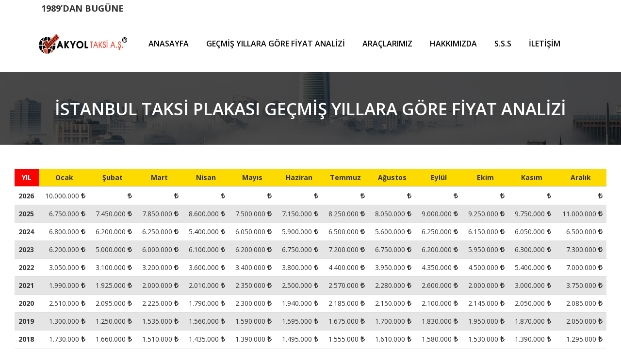

--- FILE ---
content_type: text/html; charset=UTF-8
request_url: https://www.akyoltaksi.com/gecmis-yillara-gore-fiyat-analizi
body_size: 4915
content:
<!DOCTYPE html> <html lang="en"> <head> <meta charset="utf-8"> <meta name="description" content=""> <meta name="keywords" content="İstanbul taksi plakası fiyatları, sarı taksi plaka fiyatları, geçmiş yıl fiyat analizi, taksi dolmuş plakası, kiralık taksi plakası"> <meta name="viewport" content="width=device-width, initial-scale=1.0, user-scalable=no"> 
<link data-type="compiled-css-link" rel="stylesheet" type="text/css" data-group="__mainGroup" href="https://www.akyoltaksi.com/compiled/ed8ffd6064db750ff23d508f65909568~color.css"> <link rel="icon" href="https://www.akyoltaksi.com/themes/porta/files/favicon.ico" type="image/x-icon"> <link rel="shortcut icon" href="https://www.akyoltaksi.com/themes/porta/files/favicon.ico" type="image/x-icon"> <link rel="apple-touch-icon" sizes="180x180" href="https://www.akyoltaksi.com/themes/porta/files/bg-ip-logo.jpg"> <link rel="apple-touch-icon" href="https://www.akyoltaksi.com/themes/porta/files/bg-ip-logo.jpg"> <meta name="msapplication-TileColor" content="#ffffff"> <meta name="msapplication-TileImage" content="https://www.akyoltaksi.com/themes/porta/files/ms-icon-144x144.png"> <meta name="theme-color" content="#ffffff"> <script src="https://www.akyoltaksi.com/themes/porta/jquery.min.js"></script> <script src="https://www.akyoltaksi.com/themes/porta/jquery-ui.js" defer></script> <script src="https://www.akyoltaksi.com/themes/porta/bootstrap.min.js" defer></script> <script src="https://www.akyoltaksi.com/themes/porta/buyukHarf.js" defer></script> <link href="https://fonts.googleapis.com/css?family=Open+Sans:300,regular,600,700&subset=latin-ext,cyrillic-ext,latin" rel="stylesheet" type="text/css"> <link rel="canonical" href="https://www.akyoltaksi.com/gecmis-yillara-gore-fiyat-analizi" /> <title>Geçmiş Yıllara Göre Taksi Fiyatları – Akyol Taksi</title> <script>
		$(document).ready(function() {
			function preloader() {
				setTimeout(function() {
					$("#preloader").fadeOut(500);
				}, 1000);
			}
			preloader();
		});
	</script> </head> <body> <div id="outermostContainer" class="container-fluid"> <div class="preloaderBg" id="preloader" onload="preloader()"> <div class="preloaderWrap"> <div class="preloader"></div> </div> </div> <script>
    if (window.location.hostname === "www.akyoltaksi.com.tr") {
        window.location.href = "https://www.akyoltaksi.com/";
    }
</script> <header> <div class="placeholder placeholder_uyelik_1590716101"><div id="webobject-c3-v1-porta-r19"> <div id="webobject-c3-v1-porta-r19-wrapper"> <div class="container"> <div class="column_1"><div id="webobject-g13-v1-porta-r2"> <div class="webobject-g13-v1-porta-r2-wrapper"> <div class="container"> <ul> <li>1989’DAN BUGÜNE</li> </ul> </div> </div> </div></div> </div> </div> </div></div> <div class="placeholder placeholder_header_1448627697"><div id="webobject-c3-v1-porta-r16"> <div id="webobject-c3-v1-porta-r16-wrapper"> <div class="container"> <div class="column_1"><a href="https://www.akyoltaksi.com/" class="g10-v2-porta-r1-logo"> <img src="https://www.akyoltaksi.com/themes/porta/files/site-logo-tr.png" alt="Akyol Taksi" class="img-responsive" title="Akyol Taksi: taksi plakası,sarı taksi plakası kiralama,taksi plaka fiyatları"> <span class="item">®</span> </a></div> <div class="column_2"><div id="webobject-d20-v1-porta-r1"> <div id="webobject-d20-v1-porta-r1-menu"> <div class="d20-v1-porta-r1-wrapper"> <div class="container"> <div class="forOther"> <ul class="d20-v1-porta-r1-menu"> <li class="list-item"> <a href="https://www.akyoltaksi.com/">ANASAYFA</a> </li> <li class="list-item"> <a href="https://www.akyoltaksi.com/gecmis-yillara-gore-fiyat-analizi" class="active">
					GEÇMİŞ YILLARA GÖRE FİYAT ANALİZİ
									</a> </li> <li class="list-item"> <a href="https://akyoltaksi.sahibinden.com/" onclick="window.open(this.href);return false;">
					ARAÇLARIMIZ
									</a> </li> <li class="list-item"> <a href="https://www.akyoltaksi.com/kurumsal">
					HAKKIMIZDA
									</a> </li> <li class="list-item"> <a href="https://www.akyoltaksi.com/sss">
					S.S.S
									</a> </li> <li class="list-item"> <a href="https://www.akyoltaksi.com/iletisim">
					İLETİŞİM
									</a> </li> </ul> </div> <div class="forMobile"> <a href="https://www.akyoltaksi.com/" class="g10-v2-porta-r1-logo"> <img src="https://www.akyoltaksi.com/themes/porta/files/site-logo-tr.png" alt="Akyol Taksi" class="img-responsive" title="Akyol Taksi: taksi plakası,sarı taksi plakası kiralama,taksi plaka fiyatları"> <span class="item">®</span> </a> <button type="button" class="open-toggle animation"> <span class="icon-bar"></span> <span class="icon-bar"></span> <span class="icon-bar"></span> </button> <div class="d20-v1-porta-r1-menu-mobile-container"> <ul class="d20-v1-porta-r1-menu-mobile"> <li onclick="menuSelectRightMenu(this,92)"> <a href="https://www.akyoltaksi.com/">
				ANASAYFA 			</a> </li> <li onclick="menuSelectRightMenu(this,108)"> <a href="https://www.akyoltaksi.com/gecmis-yillara-gore-fiyat-analizi">
				GEÇMİŞ YILLARA GÖRE FİYAT ANALİZİ 			</a> </li> <li onclick="menuSelectRightMenu(this,104)"> <a href="https://akyoltaksi.sahibinden.com/">
				ARAÇLARIMIZ 			</a> </li> <li onclick="menuSelectRightMenu(this,98)"> <a href="https://www.akyoltaksi.com/kurumsal">
				HAKKIMIZDA 			</a> </li> <li onclick="menuSelectRightMenu(this,107)"> <a href="https://www.akyoltaksi.com/sss">
				S.S.S 			</a> </li> <li onclick="menuSelectRightMenu(this,106)"> <a href="https://www.akyoltaksi.com/iletisim">
				İLETİŞİM 			</a> </li> </ul> </div> <div class="backgroundShadow"></div> </div> </div> </div> </div> </div> <script>
function maxdoResize() {
	if (window.matchMedia('(max-width: 767px)').matches){
	    $(".d20-v1-porta-r1-wrapper .forMobile").css("display","block");
	    $(".d20-v1-porta-r1-wrapper .forOther").css("display","none");
	}
}
function mindoResize() {
	if (window.matchMedia('(min-width: 767px)').matches){
	    $(".d20-v1-porta-r1-wrapper .forMobile").css("display","none");
	    $(".d20-v1-porta-r1-wrapper .forOther").css("display","block");
	}
}
$(document).ready(function(){
    maxdoResize();
    mindoResize();
    $(window).on('resize', mindoResize);
    $(window).on('resize', maxdoResize);
   	   	$(".d20-v1-porta-r1-menu li.drop").hover(function(){
    		$(this).addClass('hovered');
        }, function(){
        	$(this).removeClass('hovered');
    });
    	$('.d20-v1-porta-r1-wrapper .open-toggle').click(function(){
		if ($('body').hasClass('opened-right')){
			$('body').removeClass('opened-right');
			$('.d20-v1-porta-r1-wrapper .backgroundShadow').fadeOut();
			$('.d20-v1-porta-r1-wrapper .d20-v1-porta-r1-menu-mobile-container').removeClass('opened-menu');
		}else{
			$('body').addClass('opened-right');
			$('.d20-v1-porta-r1-wrapper .backgroundShadow').fadeIn();
			$('.d20-v1-porta-r1-wrapper .d20-v1-porta-r1-menu-mobile-container').addClass('opened-menu');
		}
	});
	$('.d20-v1-porta-r1-wrapper .backgroundShadow').click(function(){
		$('body').removeClass('opened-right');
		$('.d20-v1-porta-r1-wrapper .backgroundShadow').fadeOut();
		$('.d20-v1-porta-r1-wrapper .d20-v1-porta-r1-menu-mobile-container').removeClass('opened-menu');
	});
});
function menuSelectRightMenu(obj,code){
	$('.d20-v1-porta-r1-menu-mobile li a').removeClass('firstLink');
	$(obj).addClass('active bg');
	$(obj).find('a').first().find('i').removeClass('fa fa-plus').addClass('fa fa-minus');
	if ( typeof $('#ul_select_right_'+code).attr("id")  != 'undefined') { $(obj).find('a').first().addClass('firstLink'); }
	$('#ul_select_right_'+code).slideToggle(500, function(){
		var isVisible = $('#ul_select_right_'+code).is(":visible");
		if(isVisible == false){
			$(obj).find('a').first().find('i').removeClass('fa fa-minus').addClass('fa fa-plus');
			$('.d20-v1-porta-r1-menu-mobile li a').removeClass('firstLink')
			$(obj).find('a').first().parents('.drop-down-mobile').first().prev('a').addClass('firstLink');
			$(obj).removeClass('active bg');
		}
	});
	event.stopPropagation();
}
</script></div> </div> </div> </div><div class="x22-v1-porta-r2-wrapper"></div> </header> <div class="container-fluid"> <div class="row row-1"> <div class="ph-section section-1 col-xs-12"> <div class="placeholder placeholder_navigation_1565006345"><div id="webobject-a85-v1-porta-r17"> <div class="a85-v1-porta-r17-wrapper"> <div class="container"> <div class="title">İSTANBUL TAKSİ PLAKASI GEÇMİŞ YILLARA GÖRE FİYAT ANALİZİ</div> </div> </div> </div></div> <div class="placeholder placeholder_content_1565006352"><div id="webobject-a11-v1-porta-r2"> <div class="a11-v1-porta-r2-wrapper"> <div class="container"> <ul class="table-responsive"> <table class="table"> <thead> <tr> <th scope="col" style="background-color: #fa0102;color: #FFF;">YIL</th> <th scope="col">Ocak</th> <th scope="col">Şubat</th> <th scope="col">Mart</th> <th scope="col">Nisan</th> <th scope="col">Mayıs</th> <th scope="col">Haziran</th> <th scope="col">Temmuz</th> <th scope="col">Ağustos</th> <th scope="col">Eylül</th> <th scope="col">Ekim</th> <th scope="col">Kasım</th> <th scope="col">Aralık</th> </tr> </thead> <tbody> <tr> <th scope="row">2026</th> <td>10.000.000 <i class="fa fa-try"></i></td> <td> <i class="fa fa-try"></i></td> <td> <i class="fa fa-try"></i></td> <td> <i class="fa fa-try"></i></td> <td> <i class="fa fa-try"></i></td> <td> <i class="fa fa-try"></i></td> <td> <i class="fa fa-try"></i></td> <td> <i class="fa fa-try"></i></td> <td> <i class="fa fa-try"></i></td> <td> <i class="fa fa-try"></i></td> <td> <i class="fa fa-try"></i></td> <td> <i class="fa fa-try"></i></td> </tr> <tr> <th scope="row">2025</th> <td>6.750.000 <i class="fa fa-try"></i></td> <td>7.450.000 <i class="fa fa-try"></i></td> <td>7.850.000 <i class="fa fa-try"></i></td> <td>8.600.000 <i class="fa fa-try"></i></td> <td>7.500.000 <i class="fa fa-try"></i></td> <td>7.150.000 <i class="fa fa-try"></i></td> <td>8.250.000 <i class="fa fa-try"></i></td> <td>8.050.000 <i class="fa fa-try"></i></td> <td>9.000.000 <i class="fa fa-try"></i></td> <td>9.250.000 <i class="fa fa-try"></i></td> <td>9.750.000 <i class="fa fa-try"></i></td> <td>11.000.000 <i class="fa fa-try"></i></td> </tr> <tr> <th scope="row">2024</th> <td>6.800.000 <i class="fa fa-try"></i></td> <td>6.200.000 <i class="fa fa-try"></i></td> <td>6.250.000 <i class="fa fa-try"></i></td> <td>5.400.000 <i class="fa fa-try"></i></td> <td>6.050.000 <i class="fa fa-try"></i></td> <td>5.900.000 <i class="fa fa-try"></i></td> <td>6.500.000 <i class="fa fa-try"></i></td> <td>5.600.000 <i class="fa fa-try"></i></td> <td>6.250.000 <i class="fa fa-try"></i></td> <td>6.150.000 <i class="fa fa-try"></i></td> <td>6.050.000 <i class="fa fa-try"></i></td> <td>6.500.000 <i class="fa fa-try"></i></td> </tr> <tr> <th scope="row">2023</th> <td>6.200.000 <i class="fa fa-try"></i></td> <td>5.000.000 <i class="fa fa-try"></i></td> <td> 6.000.000 <i class="fa fa-try"></i></td> <td> 6.100.000 <i class="fa fa-try"></i></td> <td>6.200.000 <i class="fa fa-try"></i></td> <td>6.750.000 <i class="fa fa-try"></i></td> <td>7.200.000 <i class="fa fa-try"></i></td> <td>6.750.000 <i class="fa fa-try"></i></td> <td>6.200.000 <i class="fa fa-try"></i></td> <td>5.950.000 <i class="fa fa-try"></i></td> <td>6.300.000 <i class="fa fa-try"></i></td> <td>7.300.000 <i class="fa fa-try"></i></td> </tr> <tr> <th scope="row">2022</th> <td>3.050.000 <i class="fa fa-try"></i></td> <td>3.100.000 <i class="fa fa-try"></i></td> <td>3.200.000 <i class="fa fa-try"></i></td> <td>3.600.000 <i class="fa fa-try"></i></td> <td>3.400.000 <i class="fa fa-try"></i></td> <td>3.800.000 <i class="fa fa-try"></i></td> <td>4.400.000 <i class="fa fa-try"></i></td> <td>3.950.000 <i class="fa fa-try"></i></td> <td>4.350.000 <i class="fa fa-try"></i></td> <td>4.500.000 <i class="fa fa-try"></i></td> <td>5.400.000 <i class="fa fa-try"></i></td> <td>7.000.000 <i class="fa fa-try"></i></td> </tr> <tr> <th scope="row">2021</th> <td>1.990.000 <i class="fa fa-try"></i></td> <td>1.925.000 <i class="fa fa-try"></i></td> <td>2.000.000 <i class="fa fa-try"></i></td> <td>2.010.000 <i class="fa fa-try"></i></td> <td>2.350.000 <i class="fa fa-try"></i></td> <td>2.500.000 <i class="fa fa-try"></i></td> <td>2.570.000 <i class="fa fa-try"></i></td> <td>2.280.000 <i class="fa fa-try"></i></td> <td>2.600.000 <i class="fa fa-try"></i></td> <td>2.000.000 <i class="fa fa-try"></i></td> <td>3.000.000 <i class="fa fa-try"></i></td> <td>3.750.000 <i class="fa fa-try"></i></td> </tr> <tr> <th scope="row">2020</th> <td>2.510.000 <i class="fa fa-try"></i></td> <td>2.095.000 <i class="fa fa-try"></i></td> <td>2.225.000 <i class="fa fa-try"></i></td> <td>1.790.000 <i class="fa fa-try"></i></td> <td>2.300.000 <i class="fa fa-try"></i></td> <td>1.940.000 <i class="fa fa-try"></i></td> <td>2.185.000 <i class="fa fa-try"></i></td> <td>2.150.000 <i class="fa fa-try"></i></td> <td>2.100.000 <i class="fa fa-try"></i></td> <td>2.145.000 <i class="fa fa-try"></i></td> <td>2.050.000 <i class="fa fa-try"></i></td> <td>2.085.000 <i class="fa fa-try"></i></td> </tr> <tr> <th scope="row">2019</th> <td>1.300.000 <i class="fa fa-try"></i></td> <td>1.250.000 <i class="fa fa-try"></i></td> <td>1.535.000 <i class="fa fa-try"></i></td> <td>1.560.000 <i class="fa fa-try"></i></td> <td>1.590.000 <i class="fa fa-try"></i></td> <td>1.595.000 <i class="fa fa-try"></i></td> <td>1.675.000 <i class="fa fa-try"></i></td> <td>1.700.000 <i class="fa fa-try"></i></td> <td>1.830.000 <i class="fa fa-try"></i></td> <td>1.950.000 <i class="fa fa-try"></i></td> <td>1.870.000 <i class="fa fa-try"></i></td> <td>2.050.000 <i class="fa fa-try"></i></td> </tr> <tr> <th scope="row">2018</th> <td>1.730.000 <i class="fa fa-try"></i></td> <td>1.660.000 <i class="fa fa-try"></i></td> <td>1.510.000 <i class="fa fa-try"></i></td> <td>1.435.000 <i class="fa fa-try"></i></td> <td>1.390.000 <i class="fa fa-try"></i></td> <td>1.495.000 <i class="fa fa-try"></i></td> <td>1.555.000 <i class="fa fa-try"></i></td> <td>1.610.000 <i class="fa fa-try"></i></td> <td>1.580.000 <i class="fa fa-try"></i></td> <td>1.530.000 <i class="fa fa-try"></i></td> <td>1.390.000 <i class="fa fa-try"></i></td> <td>1.295.000 <i class="fa fa-try"></i></td> </tr> <tr> <th scope="row">2017</th> <td>1.645.000 <i class="fa fa-try"></i></td> <td>1.670.000 <i class="fa fa-try"></i></td> <td>1.720.000 <i class="fa fa-try"></i></td> <td>1.690.000 <i class="fa fa-try"></i></td> <td>1.665.000 <i class="fa fa-try"></i></td> <td>1.610.000 <i class="fa fa-try"></i></td> <td>1.690.000 <i class="fa fa-try"></i></td> <td>1.730.000 <i class="fa fa-try"></i></td> <td>1.725.000 <i class="fa fa-try"></i></td> <td>1.725.000 <i class="fa fa-try"></i></td> <td>1.745.000 <i class="fa fa-try"></i></td> <td>1.710.000 <i class="fa fa-try"></i></td> </tr> <tr> <th scope="row">2016</th> <td>1.680.000 <i class="fa fa-try"></i></td> <td>1.660.000 <i class="fa fa-try"></i></td> <td>1.645.000 <i class="fa fa-try"></i></td> <td>1.610.000 <i class="fa fa-try"></i></td> <td>1.590.000 <i class="fa fa-try"></i></td> <td>1.615.000 <i class="fa fa-try"></i></td> <td>1.610.000 <i class="fa fa-try"></i></td> <td>1.605.000 <i class="fa fa-try"></i></td> <td>1.630.000 <i class="fa fa-try"></i></td> <td>1.595.000 <i class="fa fa-try"></i></td> <td>1.640.000 <i class="fa fa-try"></i></td> <td>1.625.000 <i class="fa fa-try"></i></td> </tr> <tr> <th scope="row">2015</th> <td>1.770.000 <i class="fa fa-try"></i></td> <td>1.795.000 <i class="fa fa-try"></i></td> <td>1.830.000 <i class="fa fa-try"></i></td> <td>1.910.000 <i class="fa fa-try"></i></td> <td>1.860.000 <i class="fa fa-try"></i></td> <td>1.720.000 <i class="fa fa-try"></i></td> <td>1.670.000 <i class="fa fa-try"></i></td> <td>1.640.000 <i class="fa fa-try"></i></td> <td>1.630.000 <i class="fa fa-try"></i></td> <td>1.650.000 <i class="fa fa-try"></i></td> <td>1.715.000 <i class="fa fa-try"></i></td> <td>1.705.000 <i class="fa fa-try"></i></td> </tr> <tr> <th scope="row">2014</th> <td>1.210.000 <i class="fa fa-try"></i></td> <td>1.260.000 <i class="fa fa-try"></i></td> <td>1.275.000 <i class="fa fa-try"></i></td> <td>1.290.000 <i class="fa fa-try"></i></td> <td>1.320.000 <i class="fa fa-try"></i></td> <td>1.305.000 <i class="fa fa-try"></i></td> <td>1.360.000 <i class="fa fa-try"></i></td> <td>1.410.000 <i class="fa fa-try"></i></td> <td>1.510.000 <i class="fa fa-try"></i></td> <td>1.570.000 <i class="fa fa-try"></i></td> <td>1.605.000 <i class="fa fa-try"></i></td> <td>1.655.000 <i class="fa fa-try"></i></td> </tr> <tr> <th scope="row">2013</th> <td>1.050.000 <i class="fa fa-try"></i></td> <td>1.085.000 <i class="fa fa-try"></i></td> <td>1.070.000 <i class="fa fa-try"></i></td> <td>1.095.000 <i class="fa fa-try"></i></td> <td>1.120.000 <i class="fa fa-try"></i></td> <td>1.170.000 <i class="fa fa-try"></i></td> <td>1.190.000 <i class="fa fa-try"></i></td> <td>1.240.000 <i class="fa fa-try"></i></td> <td>1.350.000 <i class="fa fa-try"></i></td> <td>1.410.000 <i class="fa fa-try"></i></td> <td>1.280.000 <i class="fa fa-try"></i></td> <td>1.200.000 <i class="fa fa-try"></i></td> </tr> <tr> <th scope="row">2012</th> <td>880.000 <i class="fa fa-try"></i></td> <td>890.000 <i class="fa fa-try"></i></td> <td>895.000 <i class="fa fa-try"></i></td> <td>1.100.000 <i class="fa fa-try"></i></td> <td>1.130.000 <i class="fa fa-try"></i></td> <td>1.150.000 <i class="fa fa-try"></i></td> <td>1.180.000 <i class="fa fa-try"></i></td> <td>1.240.000 <i class="fa fa-try"></i></td> <td>1.330.000 <i class="fa fa-try"></i></td> <td>1.450.000 <i class="fa fa-try"></i></td> <td>1.290.000 <i class="fa fa-try"></i></td> <td>1.240.000 <i class="fa fa-try"></i></td> </tr> <tr> <th scope="row">2011</th> <td>590.000 <i class="fa fa-try"></i></td> <td>670.000 <i class="fa fa-try"></i></td> <td>690.000 <i class="fa fa-try"></i></td> <td>695.000 <i class="fa fa-try"></i></td> <td>710.000 <i class="fa fa-try"></i></td> <td>715.000 <i class="fa fa-try"></i></td> <td>755.000 <i class="fa fa-try"></i></td> <td>790.000 <i class="fa fa-try"></i></td> <td>880.000 <i class="fa fa-try"></i></td> <td>805.000 <i class="fa fa-try"></i></td> <td>820.000 <i class="fa fa-try"></i></td> <td>890.000 <i class="fa fa-try"></i></td> </tr> <tr> <th scope="row">2010</th> <td>570.000 <i class="fa fa-try"></i></td> <td>580.000 <i class="fa fa-try"></i></td> <td>565.000 <i class="fa fa-try"></i></td> <td>575.000 <i class="fa fa-try"></i></td> <td>565.000 <i class="fa fa-try"></i></td> <td>585.000 <i class="fa fa-try"></i></td> <td>590.000 <i class="fa fa-try"></i></td> <td>600.000 <i class="fa fa-try"></i></td> <td>595.000 <i class="fa fa-try"></i></td> <td>585.000 <i class="fa fa-try"></i></td> <td>580.000 <i class="fa fa-try"></i></td> <td>595.000 <i class="fa fa-try"></i></td> </tr> <tr> <th scope="row">2009</th> <td>425.000 <i class="fa fa-try"></i></td> <td>475.000 <i class="fa fa-try"></i></td> <td>410.000 <i class="fa fa-try"></i></td> <td>450.000 <i class="fa fa-try"></i></td> <td>495.000 <i class="fa fa-try"></i></td> <td>460.000 <i class="fa fa-try"></i></td> <td>470.000 <i class="fa fa-try"></i></td> <td>520.000 <i class="fa fa-try"></i></td> <td>535.000 <i class="fa fa-try"></i></td> <td>540.000 <i class="fa fa-try"></i></td> <td>550.000 <i class="fa fa-try"></i></td> <td>555.000 <i class="fa fa-try"></i></td> </tr> <tr> <th scope="row">2008</th> <td>590.000 <i class="fa fa-try"></i></td> <td>575.000 <i class="fa fa-try"></i></td> <td>530.000 <i class="fa fa-try"></i></td> <td>540.000 <i class="fa fa-try"></i></td> <td>550.000 <i class="fa fa-try"></i></td> <td>560.000 <i class="fa fa-try"></i></td> <td>525.000 <i class="fa fa-try"></i></td> <td>545.000 <i class="fa fa-try"></i></td> <td>555.000 <i class="fa fa-try"></i></td> <td>535.000 <i class="fa fa-try"></i></td> <td>505.000 <i class="fa fa-try"></i></td> <td>400.000 <i class="fa fa-try"></i></td> </tr> <tr> <th scope="row">2007</th> <td>590.000 <i class="fa fa-try"></i></td> <td>560.000 <i class="fa fa-try"></i></td> <td>540.000 <i class="fa fa-try"></i></td> <td>570.000 <i class="fa fa-try"></i></td> <td>590.000 <i class="fa fa-try"></i></td> <td>565.000 <i class="fa fa-try"></i></td> <td>540.000 <i class="fa fa-try"></i></td> <td>585.000 <i class="fa fa-try"></i></td> <td>580.000 <i class="fa fa-try"></i></td> <td>555.000 <i class="fa fa-try"></i></td> <td>515.000 <i class="fa fa-try"></i></td> <td>575.000 <i class="fa fa-try"></i></td> </tr> <tr> <th scope="row">2006</th> <td>525.000 <i class="fa fa-try"></i></td> <td>545.000 <i class="fa fa-try"></i></td> <td>550.000 <i class="fa fa-try"></i></td> <td>535.000 <i class="fa fa-try"></i></td> <td>530.000 <i class="fa fa-try"></i></td> <td>595.000 <i class="fa fa-try"></i></td> <td>610.000 <i class="fa fa-try"></i></td> <td>550.000 <i class="fa fa-try"></i></td> <td>575.000 <i class="fa fa-try"></i></td> <td>560.000 <i class="fa fa-try"></i></td> <td>565.000 <i class="fa fa-try"></i></td> <td>570.000 <i class="fa fa-try"></i></td> </tr> <tr> <th scope="row">2005</th> <td>355.000 <i class="fa fa-try"></i></td> <td>345.000 <i class="fa fa-try"></i></td> <td>325.000 <i class="fa fa-try"></i></td> <td>385.000 <i class="fa fa-try"></i></td> <td>410.000 <i class="fa fa-try"></i></td> <td>365.000 <i class="fa fa-try"></i></td> <td>405.000 <i class="fa fa-try"></i></td> <td>410.000	 <i class="fa fa-try"></i></td> <td>425.000 <i class="fa fa-try"></i></td> <td>470.000 <i class="fa fa-try"></i></td> <td>495.000 <i class="fa fa-try"></i></td> <td>460.000 <i class="fa fa-try"></i></td> </tr> <tr> <th scope="row">2004</th> <td>265.000 <i class="fa fa-try"></i></td> <td>285.000 <i class="fa fa-try"></i></td> <td>305.000 <i class="fa fa-try"></i></td> <td>270.000 <i class="fa fa-try"></i></td> <td>295.000 <i class="fa fa-try"></i></td> <td>350.000 <i class="fa fa-try"></i></td> <td>335.000 <i class="fa fa-try"></i></td> <td>360.000 <i class="fa fa-try"></i></td> <td>390.000 <i class="fa fa-try"></i></td> <td>365.000 <i class="fa fa-try"></i></td> <td>380.000 <i class="fa fa-try"></i></td> <td>355.000 <i class="fa fa-try"></i></td> </tr> </tbody> </table> </ul> </div> </div> </div></div> </div> </div> </div> <footer> <div class="placeholder placeholder_footer_1448635546"><div id="webobject-c3-v1-porta-r10"> <div id="webobject-c3-v1-porta-r10-wrapper"> <div class="container"> <div class="column_1"><div id="webobject-g13-v1-porta-r1"> <div class="webobject-g13-v1-porta-r1-wrapper"> <div class="container"> <div class="footer-wrap"> <div class="logo-info-wrap"> <div class="logo"> <img src="https://www.akyoltaksi.com/files/2025/06/akyol-footer.png" alt="Akyol Taksi"> <span class="item">®</span> </div> <div class="contact-info"> <div class="telephone"><i class="fa fa-phone"></i>0 (212) 461 24 24 (Pbx)</div> <div class="email"><a href="mailto:iletisim@akyoltaksi.com"><i class="fa fa-envelope"></i>iletisim@akyoltaksi.com</a></div> </div> <div class="title"><strong>AKYOL TAKSİ OTOMOTİV A.Ş.</strong></div> </div> </div> <ul> <li> <div> <i class="fa fa-map-marker"></i> <span>Merkez</span> </div> <div class="address">Yüzyıl Mahallesi Galericiler Sitesi A Blok No: 9 - 10 Oto Center / Bağcılar / İstanbul</div> </li> <li> <div> <i class="fa fa-map-marker"></i> <span>Şube</span> </div> <div class="address">Yüzyıl Mahallesi Galericiler Sitesi B Blok No: 16 Oto Center / Bağcılar / İstanbul</div> </li> </ul> </div> </div> </div> <script>
	document.querySelectorAll('.address').forEach(div => {
	  div.innerHTML = div.innerHTML.replace('Oto Center', '<br>Oto Center');
	});
</script></div> <div class="column_2"><div id="webobject-d3-v1-porta-r5"> <div class="d3-v1-porta-r5-wrapper"> <div class="container"> <ul id="d3-v1-porta-r5-menu"> <li> <a href="https://www.akyoltaksi.com/kurumsal">Hakkımızda</a> </li> <li> <a href="https://akyoltaksi.sahibinden.com/" onclick="window.open(this.href);return false;">Araçlarımız</a> </li> <li> <a href="https://www.akyoltaksi.com/blog">Blog</a> </li> <li> <a href="https://www.akyoltaksi.com/sss">SSS</a> </li> <li> <a href="https://www.akyoltaksi.com/iletisim">İletişim</a> </li> </ul> </div> </div> </div></div> <div class="column_3"><div id="webobject-a34-v2-porta-r1" class="webobject-a34-v2-porta-r1"> <div class="a34-v2-porta-r1-wrapper"> <div class="container"> <form method="post" id="a34-v2-porta-r1-form"> <div class="title">E-Bülten</div> <div class="description">E-bülten listemize mail adresinizi bırakarak bizden haberdar olabilirsiniz!</div> <div class="a34-v2-porta-r1-form-elements"> <div class="form-group"> <input type="text" name="NAME" class="newsletter_name" placeholder="Adınız Soyadınız"> <input type="email" name="EMAIL" class="newsletter_text" placeholder="E-mail Adresiniz"> </div> <button type="button" name="JOIN" class="animation newsletter_button" onclick="ebulten_a34_v2_porta_r1();" value="EKLE">EKLE</button> </div> </form> <div class="alert alert-danger"></div> </div> </div> </div> <script type="text/javascript">
function ebulten_a34_v2_porta_r1(){
	$('#a34-v2-porta-r1-form .newsletter_button').addClass('loading').html('<i class="fa fa-spinner fa-spin"></i> EKLE').attr('disabled',true);
	$.post('?p=form_post&obj=a34-v2-porta-r1', $("#a34-v2-porta-r1-form").serializeArray(), function(data){

		$('.a34-v2-porta-r1-wrapper .alert').html(data.MESSAGE+' <button type="button" class="close" onclick="$(\'.a34-v2-porta-r1-wrapper .alert\').hide();">&times;</button>').show();

		if (data.SUCCESS == 1){
			$('#a34-v2-porta-r1-form')[0].reset();
			$('.a34-v2-porta-r1-wrapper .alert').removeClass('alert-danger').addClass('alert-success');
			setTimeout(function() { $('.a34-v2-porta-r1-wrapper .alert').hide(); }, 3000);

		} else if (data.ERROR == 1) {
			$('.a34-v2-porta-r1-wrapper .alert').removeClass('alert-success').addClass('alert-danger');
		}

		$('#a34-v2-porta-r1-form .newsletter_button').removeClass('loading').html('EKLE').attr('disabled',false);
	}, "json");
};
</script></div> <div class="column_4"> <div id="webobject-g11-v1-porta-r1"> <div class="webobject-g11-v1-porta-r1"> <ul> <li> <a href="https://www.facebook.com" onclick="window.open(this.href);return false;" class="facebook roundable-p50"> <i class="social animation fa fa-facebook"></i> </a> </li> <li> <a href="https://www.twitter.com" onclick="window.open(this.href);return false;" class="twitter roundable-p50"> <i class="social animation fa fa-twitter"></i> </a> </li> <li> <a href="https://www.youtube.com" onclick="window.open(this.href);return false;" class="youtube roundable-p50"> <i class="social animation fa fa-youtube"></i> </a> </li> <li> <a href="https://tr.linkedin.com" onclick="window.open(this.href);return false;" class="linkedin roundable-p50"> <i class="social animation fa fa-linkedin"></i> </a> </li> </ul> </div> </div><div id="webobject-g9-v1-porta-r1"> <div class="g9-v1-porta-r1-wrapper"> <div class="description"><p>Akyol Taksi Her Hakkı Saklıdır. © 2019</p></div> <div class="information"></div> </div> </div></div> </div> </div> </div></div> </footer> </div> <div class="placeholder placeholder_script_1448625662"> </div> <script>
	$(document).ready(function(){
		$(".carousel-items").owlCarousel({
			margin: 10,
	        nav: true,
	        navText: ["<i class='fa fa-angle-left'></i>","<i class='fa fa-angle-right'></i>"],
	        navSpeed: 200,
	        loop: false,
	        rewind: true,
	        dots: true,
	        dotsSpeed: 200,
	        lazyLoad: false,
	        mouseDrag: true,
	        touchDrag: true,
	        responsiveClass: true,
	        responsive: {
	          0: {
	            items: 1,
	            nav: false,
	            dots: true
	          },
	          767: {
	            items: 3,
	            nav: false,
	            dots: true
	          },
	          991: {
	            items: 4,
	            nav: true
	          },
	          1199: {
	            items: 4,
	            nav: true
	          }
	        }
		});
		$(".licence-plate-items").owlCarousel({
			margin: 10,
	        nav: true,
	        navText: ["<i class='fa fa-angle-left'></i>","<i class='fa fa-angle-right'></i>"],
	        navSpeed: 200,
	        loop: false,
	        rewind: true,
	        dots: true,
	        dotsSpeed: 200,
	        lazyLoad: false,
	        mouseDrag: true,
	        touchDrag: true,
	        responsiveClass: true,
	        responsive: {
	          0: {
	            items: 1,
	            nav: false,
	            dots: true
	          },
	          767: {
	            items: 3,
	            nav: false,
	            dots: true
	          },
	          991: {
	            items: 4,
	            nav: true
	          },
	          1199: {
	            items: 6,
	            nav: true
	          }
	        }
		});
	});
</script> 
<script data-type="compiled-js-link" data-group="__mainGroup" src="https://www.akyoltaksi.com/compiled/f29c0afb00c33ccf593943b4e4b7dbdd.js"></script> </body> </html>

--- FILE ---
content_type: application/javascript
request_url: https://www.akyoltaksi.com/themes/porta/buyukHarf.js
body_size: 378
content:
function BuyukHarf(e){var nesne=e.target?e.target:e.srcElement;var basilantus=e.charCode==undefined?e.keyCode:e.charCode;var str=String.fromCharCode(basilantus);if((basilantus<97||basilantus>122)&&!isTRChar(basilantus))return true;if(basilantus==105)str='\u0130';if(nesne.createTextRange){newCode=str.toUpperCase().charCodeAt(0);e.keyCode=newCode;window.event.keyCode=newCode;return true;}else{var startpos=nesne.selectionStart;var endpos=nesne.selectionEnd;nesne.value=nesne.value.substr(0,startpos)+str.toUpperCase()+nesne.value.substr(endpos);nesne.setSelectionRange(startpos+1,startpos+1);return false;}}function isTRChar(key){var trchar=[231,246,252,287,305,351];for(var i=0;i<trchar.length;i++){if(trchar[i]==key)return true;}return false;}function BuyukHarfBlur(e,clear){var nesne=e.target?e.target:e.srcElement;var val=nesne.value;val=val.replace(/i/g,"\u0130").replace(/^\s+|\s+$/g,"");if(clear)val=val.replace(/\s{2,}/g," ");nesne.value=val.toUpperCase();}